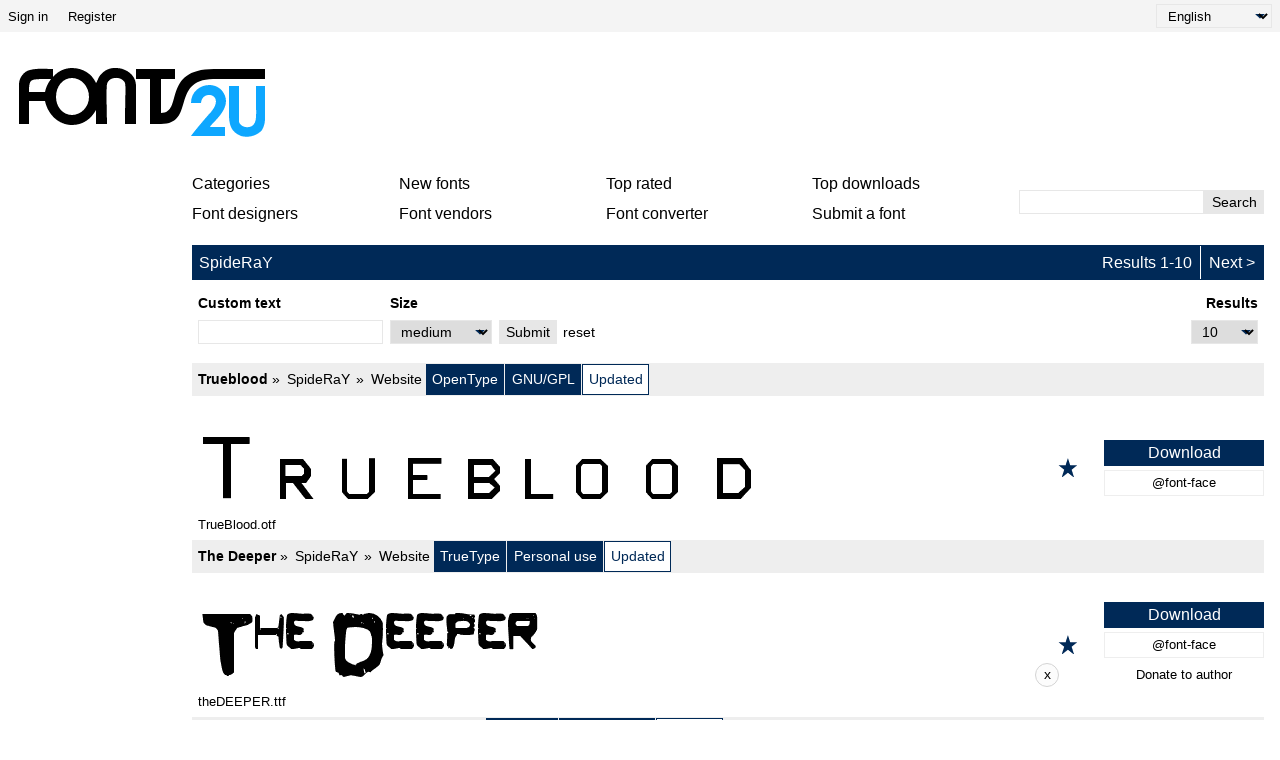

--- FILE ---
content_type: text/html; charset=UTF-8
request_url: https://fonts2u.com/font-designers/spideray.html
body_size: 5204
content:
<!DOCTYPE html>
<html lang="en">
<head>
    <title>SpideRaY | Fonts2u.com</title>
    <meta charset="utf-8">
    <meta name="viewport" content="width=device-width">
    <link rel="dns-prefetch" href="https://s.fonts2u.com">
    <link rel="dns-prefetch" href="https://i.fonts2u.com">
    <link rel="preconnect" href="https://s.fonts2u.com">
    <link rel="preconnect" href="https://i.fonts2u.com">
    <link rel="dns-prefetch" href="//pagead2.googlesyndication.com">

    <link href="https://s.fonts2u.com/css/style.min.css?151025" rel="preload" as="style">
    <link rel="shortcut icon" href="https://s.fonts2u.com/i/favicon.svg" type="image/svg+xml">
    <link rel="search" type="application/opensearchdescription+xml" href="/opensearch.xml" title="Fonts2u Search">
    <link rel="alternate" type="application/rss+xml" title="RSS 2.0" href="http://feeds.feedburner.com/fonts2u">
    <meta name="description" content="Free fonts by SpideRaY available for immediate download at Fonts2u." />    <meta property="og:locale" content="en_US" />
    <meta property="og:type" content="website" />
    <meta property="og:title" content="SpideRaY | Fonts2u.com" />
    <meta property="og:url" content="https://fonts2u.com/font-designers/spideray.html" />
    <meta property="og:site_name" content="Fonts2u" />
    <meta property="og:image" content="https://s.fonts2u.com/i/f2u-social.jpg" />
    <meta property="og:image:secure_url" content="https://s.fonts2u.com/i/f2u-social.jpg" />
    <meta name="twitter:title" content="SpideRaY | Fonts2u.com" />
    <meta name="twitter:site" content="@fonts2u_com" />
    <meta name="twitter:image" content="https://s.fonts2u.com/i/f2u-social.jpg" />
            
        <script defer src="https://s.fonts2u.com/js/20251015o.min.js" type="text/javascript"></script><script async src="https://s.fonts2u.com/js/ads.min.js" type="text/javascript"></script>

        <link rel="stylesheet" href="https://s.fonts2u.com/css/style.min.css?15102025" />
</head>

<body>

    <header>

        <div id="upper_menu" class="upper_menu">
            <div id="login_header"><a href="/login.html">Sign in</a>
<a href="/register.html">Register</a>
</div>
            <div id="lang"><select class="language" aria-label="Language">
	<option value="" selected="selected">English</option><option value="de">Deutsch</option><option value="fr">Français</option><option value="es">Español</option><option value="pt">Português</option><option value="it">Italiano</option><option value="pl">Polski</option><option value="cs">Česky</option><option value="sk">Slovensky</option><option value="ru">Pусский</option><option value="ua">Українська</option><option value="ja">日本語</option><option value="zh">中文</option><option value="ar">العربية</option></select>
</div>
        </div>

        <div class="logo_section">

            <a href="/" id="logo" class="f2u" aria-label="Back to main page">
                <svg width="250" height="70">
                    <use xlink:href="#icon-logo"></use>
                </svg>
            </a>

            <div id="banner_up" class="banner_up">
                <style>
.banner_top, .btf{display:block;max-width:728px;width:100%;height:100%;max-height:100px}
@media(max-width:1024px) {.banner_top, .btf{display:none}}
</style>
<div class="lazyhtml banner_top" data-lazyhtml>
  <script type="text/lazyhtml">
  <!--
<ins class="adsbygoogle btf"
     data-ad-client="ca-pub-1022153874214545"
     data-ad-slot="2738226822"
     data-full-width-responsive="true">
</ins>
<script type="text/javascript">(adsbygoogle = window.adsbygoogle || []).push({});</script>
  -->
  </script>
</div>
            </div>

            <div id="mobile_bar" class="mobile_bar">

                <button id="search-opener" class="search-opener">
                        <span class="screen-reader-text">Open Search</span>
                        <svg id="button-search" class="icon-search" width="25px" height="25px">
                            <use xlink:href="#icon-search"></use>
                        </svg>
                        <svg id="button-search-close" class="icon-close" width="25px" height="25px">
                            <use xlink:href="#icon-close"></use>
                        </svg>
                    </button>

                    <button id="nav-opener" class="nav-opener">
                        <span class="screen-reader-text">Open Navigation</span>
                        <svg id="button-burger" class="icon-burger" width="25px" height="25px">
                            <use xlink:href="#icon-burger"></use>
                        </svg>
                        <svg id="button-burger-close" class="icon-close" width="25px" height="25px">
                            <use xlink:href="#icon-close"></use>
                        </svg>
                    </button>

            </div>

        </div>

    </header>

    <div id="container" class="container">
        <div id="banner_left" class="banner_left">
                	<style>
.banner_lft{display:block;max-width:160px;width:100%;height:100%}
@media(max-width:1024px){.banner_lft{display:none}}
</style>

<div class="lazyhtml banner_lft" data-lazyhtml>
  <script type="text/lazyhtml">
  <!--
<ins class="adsbygoogle banner_lft"
     data-ad-client="ca-pub-1022153874214545"
     data-ad-slot="3712914066"
     data-ad-format="auto"
     data-full-width-responsive="true"></ins>
<script type="text/javascript">(adsbygoogle = window.adsbygoogle || []).push({});</script>
  -->
  </script>
</div>
        </div>
	<style>
#sticky_bottom {
  display:none
}
.sbc {
  background: #fcfcfc;
  border: 1px solid lightgray;
  border-radius: 1.5rem;
  width: 1.5rem;
  height: 1.5rem;
  padding-bottom: 0.2rem;
  cursor: pointer;
  margin-left: 1rem;
}
.sbb {
  width:728px;
  height:90px;
  display:block;
  margin-left:70px;
}
@media(min-width:640px){
  #sticky_bottom{display:block}
  .sticky_bottom{
  display:flex;
  position: fixed;
  bottom: 0;
  left: 0;
  width: 100%;
  height:90px;
  justify-content: center;
  align-items: center;
  z-index:100;
  }
}
</style>

<div class="lazyhtml" id="sticky_bottom" data-lazyhtml>
  <script type="text/lazyhtml">
  <!--
<div class="sticky_bottom">
<ins class="adsbygoogle sbb"
     data-ad-client="ca-pub-1022153874214545"
     data-ad-slot="1029296006"></ins>
<div><button class="sbc" onclick="document.getElementById('sticky_bottom').remove()">x</button></div>
</div>
<script type="text/javascript">(adsbygoogle = window.adsbygoogle || []).push({});</script>
  -->
  </script>
</div>
        <div id="main_container" class="main_container">

            <nav>

                <div id="main_menu_container">

                    <ul id="main_menu">
                        <li><a href="/category.html" id="mc">Categories</a></li>
                        <li><a href="/new-fonts.html">New fonts</a></li>
                        <li><a href="/top-rated-fonts.html">Top rated</a></li>
                        <li><a href="/top-downloads.html">Top downloads</a></li>
                        <li><a href="/font-designers.html">Font designers</a></li>
                        <li><a href="/font-vendors.html">Font vendors</a></li>
                        <li><a href="/font-converter.html">Font converter</a></li>
                        <li><a href="/submit_font.html">Submit a font</a></li>
                                                    <li class="cell"><a href="/login.html">Sign in</a></li>
                            <li class="cell"><a href="/register.html">Register</a></li>
                                            </ul>

                    <div id="search" class="search" role="search">
                        <form class="search_form" role="search" method="get" action="/search.html">
                            <input id="search-input" name="q" type="search" value="" autocomplete="off" aria-label="Enter text to search" /><button type="submit" />Search</button>
                        </form>
                    </div>

                </div>

                <div id="category_menu" hidden><span id="category_back" class="category_back">Back</span><a href="/category.html?id=2" class="cat_main" data-category="2">Basic</a><a href="/category.html?id=15" data-category="2">Sans serif</a><a href="/category.html?id=16" data-category="2">Serif</a><a href="/category.html?id=18" data-category="2">Fixed width</a><a href="/category.html?id=19" data-category="2">Various</a><a href="/category.html?id=13" class="cat_main" data-category="13">Script</a><a href="/category.html?id=51" data-category="13">Calligraphy</a><a href="/category.html?id=53" data-category="13">Handwritten</a><a href="/category.html?id=52" data-category="13">School</a><a href="/category.html?id=54" data-category="13">Brush</a><a href="/category.html?id=56" data-category="13">Graffiti</a><a href="/category.html?id=55" data-category="13">Trash</a><a href="/category.html?id=5" class="cat_main" data-category="5">Fancy</a><a href="/category.html?id=36" data-category="5">Comic</a><a href="/category.html?id=35" data-category="5">Cartoon</a><a href="/category.html?id=73" data-category="5">Modern</a><a href="/category.html?id=59" data-category="5">Futuristic</a><a href="/category.html?id=58" data-category="5">Techno</a><a href="/category.html?id=63" data-category="5">Digital</a><a href="/category.html?id=65" data-category="5">3D</a><a href="/category.html?id=67" data-category="5">Retro</a><a href="/category.html?id=38" data-category="5">Old school</a><a href="/category.html?id=41" data-category="5">Eroded</a><a href="/category.html?id=42" data-category="5">Distorted</a><a href="/category.html?id=40" data-category="5">Western</a><a href="/category.html?id=80" data-category="5">Military</a><a href="/category.html?id=62" data-category="5">Movies</a><a href="/category.html?id=37" data-category="5">Groovy</a><a href="/category.html?id=39" data-category="5">Curly</a><a href="/category.html?id=66" data-category="5">Decorative</a><a href="/category.html?id=64" data-category="5">Outlined</a><a href="/category.html?id=74" data-category="5">Scary</a><a href="/category.html?id=57" data-category="5">Various</a><a href="/category.html?id=6" class="cat_main" data-category="6">Gothic</a><a href="/category.html?id=43" data-category="6">Medieval</a><a href="/category.html?id=45" data-category="6">Celtic</a><a href="/category.html?id=46" data-category="6">Initials</a><a href="/category.html?id=44" data-category="6">Modern</a><a href="/category.html?id=72" data-category="6">Various</a><a href="/category.html?id=4" class="cat_main" data-category="4">Foreign</a><a href="/category.html?id=30" data-category="4">Arabic</a><a href="/category.html?id=85" data-category="4">Hebrew</a><a href="/category.html?id=33" data-category="4">Greek</a><a href="/category.html?id=88" data-category="4">Cyrillic</a><a href="/category.html?id=34" data-category="4">Russian</a><a href="/category.html?id=90" data-category="4">Central Europe</a><a href="/category.html?id=32" data-category="4">Roman</a><a href="/category.html?id=92" data-category="4">Unicode</a><a href="/category.html?id=29" data-category="4">Chinese</a><a href="/category.html?id=76" data-category="4">Japanese</a><a href="/category.html?id=95" data-category="4">Korean</a><a href="/category.html?id=94" data-category="4">Mongolian</a><a href="/category.html?id=86" data-category="4">Thai</a><a href="/category.html?id=98" data-category="4">Lao</a><a href="/category.html?id=82" data-category="4">Burma</a><a href="/category.html?id=96" data-category="4">Vietnamese</a><a href="/category.html?id=87" data-category="4">Tibetan</a><a href="/category.html?id=99" data-category="4">Georgian</a><a href="/category.html?id=91" data-category="4">Ethiopic</a><a href="/category.html?id=97" data-category="4">Can Syllabics</a><a href="/category.html?id=93" data-category="4">Bangla</a><a href="/category.html?id=31" data-category="4">Mexican</a><a href="/category.html?id=100" data-category="4">Various</a><a href="/category.html?id=12" class="cat_main" data-category="12">Holiday</a><a href="/category.html?id=47" data-category="12">Valentine</a><a href="/category.html?id=50" data-category="12">Christmas</a><a href="/category.html?id=49" data-category="12">Halloween</a><a href="/category.html?id=48" data-category="12">Easter</a><a href="/category.html?id=14" class="cat_main" data-category="14">Bitmap</a><a href="/category.html?id=61" data-category="14">Pixelated</a><a href="/category.html?id=3" class="cat_main" data-category="3">Dingbats</a><a href="/category.html?id=23" data-category="3">Ancient</a><a href="/category.html?id=24" data-category="3">Runes</a><a href="/category.html?id=25" data-category="3">Esoteric</a><a href="/category.html?id=81" data-category="3">Art</a><a href="/category.html?id=83" data-category="3">Cartoon</a><a href="/category.html?id=28" data-category="3">Games</a><a href="/category.html?id=26" data-category="3">Fantastic</a><a href="/category.html?id=20" data-category="3">Alien</a><a href="/category.html?id=27" data-category="3">Horror</a><a href="/category.html?id=21" data-category="3">Animals</a><a href="/category.html?id=77" data-category="3">Nature</a><a href="/category.html?id=69" data-category="3">Human</a><a href="/category.html?id=68" data-category="3">Sport</a><a href="/category.html?id=75" data-category="3">Military</a><a href="/category.html?id=70" data-category="3">Barcode</a><a href="/category.html?id=79" data-category="3">Signs</a><a href="/category.html?id=84" data-category="3">Braille</a><a href="/category.html?id=22" data-category="3">Asian</a><a href="/category.html?id=78" data-category="3">Foods</a><a href="/category.html?id=71" data-category="3">Various</a></div>

            </nav>

            <main role="main">
	<div id="title_bar" class="title_bar"><h1>SpideRaY</h1><ul class="pager"><li>Results 1-10</li><li></li><li><a href="spideray.html?pg=2" class="next">Next</a></li></ul></div>
		<form action="/font-designers/spideray.html" method="GET" name="customform" id="pform">
		<div id="custom" class="custom grow-right">
		<div class="col">
			<label for="ct">Custom text</label>
			<input type="text" name="ptext" id="ct" value="" />
		</div>
		<div class="col size">
			<label for="size">Size</label>
			<select name="size" id="size">
				<option value="1" >tiny</option>
				<option value="2" >small</option>
				<option value="" selected="selected">medium</option>
				<option value="3" >large</option>
				<option value="4" >extreme</option>
			</select>
		</div>
		<div class="col">
			<button type="submit">Submit</button>
		</div>
		<div class="col">
			<a href="https://fonts2u.com/font-designers/spideray.html">reset</a>
		</div>
		<div class="col grow">
			<label for="rpp">Results</label>
			<div>
				<select name="rpp" id="rpp">
					<option value="10" selected="selected">10</option>
					<option value="20" >20</option>
					<option value="30" >30</option>
				</select>
			</div>
		</div>
	</div>
	</form>

        <script>
var mF = document.getElementById('pform');
var rpp = document.getElementById('rpp');

rpp.addEventListener('change', function () {
    var pg = document.getElementById('pg');
    if(pg){
        mF.removeChild(pg);
    }
});

mF.addEventListener('submit', function (event) {
    var pg = document.getElementById('pg');
    var ct = document.getElementById('ct');
    var size = document.getElementById('size');

    if(pg === null && ct.value === '' && size.value === '' && rpp.value === '10') {
        mF.method = 'POST';
    }
});
        </script>
	
	   

	<div class="font_wrapper">
        <div class="font_header">
                <a href="/trueblood.font">Trueblood</a>
                <span class="font_author">
                        <a href="/font-designers/spideray.html">SpideRaY</a><a href="https://www.windowstipsclub.co.uk" rel="nofollow noreferrer" target="_blank">Website</a>
                </span>
                <span class="font_spec">
                        <span>OpenType</span><span>GNU/GPL</span><span class="rev">Updated</span>                </span>
        </div>
	<div class="font_body">
                                <a href="/trueblood.font" aria-label="Trueblood" style="background-image:url(https://i.fonts2u.com/tr/trueblood.png)" class="font_body_image m"></a>
                                                                <div class="filename">
                        TrueBlood.otf                </div>
                		<div class="buttons">
			                                <button title="Add to favorites" aria-label="Add to favorites" data-id="33446" data-type="1">
                                        <svg width="20" height="20">
                                                <use xlink:href="#icon-star"></use>
                                        </svg>
                                </button>
			                                                                      
			<div class="button_group">
				<a href="/download/trueblood.font" class="font">Download</a>
									<a href="/download/trueblood.font-face" class="fontface">@font-face</a>
								 
			</div>
		</div>
	</div>
</div>
<div class="font_wrapper">
        <div class="font_header">
                <a href="/the-deeper.font">The Deeper</a>
                <span class="font_author">
                        <a href="/font-designers/spideray.html">SpideRaY</a><a href="https://www.windowstipsclub.co.uk" rel="nofollow noreferrer" target="_blank">Website</a>
                </span>
                <span class="font_spec">
                        <span>TrueType</span><span>Personal use</span><span class="rev">Updated</span>                </span>
        </div>
	<div class="font_body">
                                <a href="/the-deeper.font" aria-label="The Deeper" style="background-image:url(https://i.fonts2u.com/th/the-deeper.png)" class="font_body_image m"></a>
                                                                <div class="filename">
                        theDEEPER.ttf                </div>
                		<div class="buttons">
			                                <button title="Add to favorites" aria-label="Add to favorites" data-id="44654" data-type="1">
                                        <svg width="20" height="20">
                                                <use xlink:href="#icon-star"></use>
                                        </svg>
                                </button>
			                                                                      
			<div class="button_group">
				<a href="/download/the-deeper.font" class="font">Download</a>
									<a href="/download/the-deeper.font-face" class="fontface">@font-face</a>
													<button value="spideraysfonts@gmail.com|||Kind donation from visitor @ fonts2u.com" class="donate">Donate to author</button>
				 
			</div>
		</div>
	</div>
</div>
<div class="font_wrapper">
        <div class="font_header">
                <a href="/clashed-dinosaurs.font">Clashed Dinosaurs</a>
                <span class="font_author">
                        <a href="/font-designers/spideray.html">SpideRaY</a><a href="https://www.windowstipsclub.co.uk" rel="nofollow noreferrer" target="_blank">Website</a>
                </span>
                <span class="font_spec">
                        <span>TrueType</span><span>Personal use</span><span class="rev">Updated</span>                </span>
        </div>
	<div class="font_body">
                                <a href="/clashed-dinosaurs.font" aria-label="Clashed Dinosaurs" style="background-image:url(https://i.fonts2u.com/cl/clashed-dinosaurs.png)" class="font_body_image m"></a>
                                                                <div class="filename">
                        Clashed Dinosaurs.ttf                </div>
                		<div class="buttons">
			                                <button title="Add to favorites" aria-label="Add to favorites" data-id="45562" data-type="1">
                                        <svg width="20" height="20">
                                                <use xlink:href="#icon-star"></use>
                                        </svg>
                                </button>
			                                                                      
			<div class="button_group">
				<a href="/download/clashed-dinosaurs.font" class="font">Download</a>
													<button value="spideraysfonts@gmail.com|||Kind donation from visitor @ fonts2u.com" class="donate">Donate to author</button>
				 
			</div>
		</div>
	</div>
</div>
<div class="font_wrapper">
        <div class="font_header">
                <a href="/thevnt.font">the#V$NT</a>
                <span class="font_author">
                        <a href="/font-designers/spideray.html">SpideRaY</a><a href="https://www.windowstipsclub.co.uk" rel="nofollow noreferrer" target="_blank">Website</a>
                </span>
                <span class="font_spec">
                        <span>TrueType</span><span>Personal use</span><span class="rev">Updated</span>                </span>
        </div>
	<div class="font_body">
                                <a href="/thevnt.font" aria-label="the#V$NT" style="background-image:url(https://i.fonts2u.com/th/thevnt.png)" class="font_body_image m"></a>
                                                                <div class="filename">
                        the#V$NT.ttf                </div>
                		<div class="buttons">
			                                <button title="Add to favorites" aria-label="Add to favorites" data-id="46588" data-type="1">
                                        <svg width="20" height="20">
                                                <use xlink:href="#icon-star"></use>
                                        </svg>
                                </button>
			                                                                      
			<div class="button_group">
				<a href="/download/thevnt.font" class="font">Download</a>
									<a href="/download/thevnt.font-face" class="fontface">@font-face</a>
													<button value="spideraysfonts@gmail.com|||Kind donation from visitor @ fonts2u.com" class="donate">Donate to author</button>
				 
			</div>
		</div>
	</div>
</div>
<div class="font_wrapper">
        <div class="font_header">
                <a href="/accused.font">ACCUSED</a>
                <span class="font_author">
                        <a href="/font-designers/spideray.html">SpideRaY</a><a href="https://www.windowstipsclub.co.uk" rel="nofollow noreferrer" target="_blank">Website</a>
                </span>
                <span class="font_spec">
                        <span>TrueType</span><span>Personal use</span><span class="rev">Updated</span>                </span>
        </div>
	<div class="font_body">
                                <a href="/accused.font" aria-label="ACCUSED" style="background-image:url(https://i.fonts2u.com/ac/accused.png)" class="font_body_image m"></a>
                                                                <div class="filename">
                        accused.ttf                </div>
                		<div class="buttons">
			                                <button title="Add to favorites" aria-label="Add to favorites" data-id="46676" data-type="1">
                                        <svg width="20" height="20">
                                                <use xlink:href="#icon-star"></use>
                                        </svg>
                                </button>
			                                                                      
			<div class="button_group">
				<a href="/download/accused.font" class="font">Download</a>
									<a href="/download/accused.font-face" class="fontface">@font-face</a>
													<button value="spideraysfonts@gmail.com|||Kind donation from visitor @ fonts2u.com" class="donate">Donate to author</button>
				 
			</div>
		</div>
	</div>
</div>
<div class="font_wrapper">
        <div class="font_header">
                <a href="/lazytown.font">LAZYTOWN</a>
                <span class="font_author">
                        <a href="/font-designers/spideray.html">SpideRaY</a><a href="https://www.windowstipsclub.co.uk" rel="nofollow noreferrer" target="_blank">Website</a>
                </span>
                <span class="font_spec">
                        <span>TrueType</span><span>Donationware</span><span class="rev">Updated</span>                </span>
        </div>
	<div class="font_body">
                                <a href="/lazytown.font" aria-label="LAZYTOWN" style="background-image:url(https://i.fonts2u.com/la/lazytown.png)" class="font_body_image m"></a>
                                                                <div class="filename">
                        LazyTown.ttf                </div>
                		<div class="buttons">
			                                <button title="Add to favorites" aria-label="Add to favorites" data-id="46789" data-type="1">
                                        <svg width="20" height="20">
                                                <use xlink:href="#icon-star"></use>
                                        </svg>
                                </button>
			                                                                      
			<div class="button_group">
				<a href="/download/lazytown.font" class="font">Download</a>
									<a href="/download/lazytown.font-face" class="fontface">@font-face</a>
													<button value="spideraysfonts@gmail.com|||Kind donation from visitor @ fonts2u.com" class="donate">Donate to author</button>
				 
			</div>
		</div>
	</div>
</div>
<div class="font_wrapper">
        <div class="font_header">
                <a href="/fangtasia.font">Fangtasia</a>
                <span class="font_author">
                        <a href="/font-designers/spideray.html">SpideRaY</a><a href="https://www.windowstipsclub.co.uk" rel="nofollow noreferrer" target="_blank">Website</a>
                </span>
                <span class="font_spec">
                        <span>TrueType</span><span>Personal use</span><span class="rev">Updated</span>                </span>
        </div>
	<div class="font_body">
                                <a href="/fangtasia.font" aria-label="Fangtasia" style="background-image:url(https://i.fonts2u.com/fa/fangtasia.png)" class="font_body_image m"></a>
                                                                <div class="filename">
                        Fangtasia.ttf                </div>
                		<div class="buttons">
			                                <button title="Add to favorites" aria-label="Add to favorites" data-id="46841" data-type="1">
                                        <svg width="20" height="20">
                                                <use xlink:href="#icon-star"></use>
                                        </svg>
                                </button>
			                                                                      
			<div class="button_group">
				<a href="/download/fangtasia.font" class="font">Download</a>
													<button value="spideraysfonts@gmail.com|||Kind donation from visitor @ fonts2u.com" class="donate">Donate to author</button>
				 
			</div>
		</div>
	</div>
</div>
<div class="font_wrapper">
        <div class="font_header">
                <a href="/the-mighty-avengers.font">The Mighty Avengers</a>
                <span class="font_author">
                        <a href="/font-designers/spideray.html">SpideRaY</a><a href="https://www.windowstipsclub.co.uk" rel="nofollow noreferrer" target="_blank">Website</a>
                </span>
                <span class="font_spec">
                        <span>TrueType</span><span>Demo</span><span class="rev">Updated</span>                </span>
        </div>
	<div class="font_body">
                                <a href="/the-mighty-avengers.font" aria-label="The Mighty Avengers" style="background-image:url(https://i.fonts2u.com/th/the-mighty-avengers.png)" class="font_body_image m"></a>
                                                <ul class="opts">
                        <li>Euro</li>                </ul>
                                                <div class="filename">
                        The Mighty Avengers.ttf                </div>
                		<div class="buttons">
			                                <button title="Add to favorites" aria-label="Add to favorites" data-id="46858" data-type="1">
                                        <svg width="20" height="20">
                                                <use xlink:href="#icon-star"></use>
                                        </svg>
                                </button>
			                                                                      
			<div class="button_group">
				<a href="/download/the-mighty-avengers.font" class="font">Download</a>
													<button value="spideraysfonts@gmail.com|||Kind donation from visitor @ fonts2u.com" class="donate">Donate to author</button>
				 
			</div>
		</div>
	</div>
</div>
<div class="font_wrapper">
        <div class="font_header">
                <a href="/shaun-the-sheep.font">Shaun the Sheep</a>
                <span class="font_author">
                        <a href="/font-designers/spideray.html">SpideRaY</a><a href="https://www.windowstipsclub.co.uk" rel="nofollow noreferrer" target="_blank">Website</a>
                </span>
                <span class="font_spec">
                        <span>TrueType</span><span>Personal use</span><span class="rev">Updated</span>                </span>
        </div>
	<div class="font_body">
                                <a href="/shaun-the-sheep.font" aria-label="Shaun the Sheep" style="background-image:url(https://i.fonts2u.com/sh/shaun-the-sheep.png)" class="font_body_image m"></a>
                                                                <div class="filename">
                        Shaun the Sheep.ttf                </div>
                		<div class="buttons">
			                                <button title="Add to favorites" aria-label="Add to favorites" data-id="47017" data-type="1">
                                        <svg width="20" height="20">
                                                <use xlink:href="#icon-star"></use>
                                        </svg>
                                </button>
			                                                                      
			<div class="button_group">
				<a href="/download/shaun-the-sheep.font" class="font">Download</a>
									<a href="/download/shaun-the-sheep.font-face" class="fontface">@font-face</a>
													<button value="spideraysfonts@gmail.com|||Kind donation from visitor @ fonts2u.com" class="donate">Donate to author</button>
				 
			</div>
		</div>
	</div>
</div>
<div class="font_wrapper">
        <div class="font_header">
                <a href="/storyteller-medium.font">Storyteller Medium</a>
                <span class="font_author">
                        <a href="/font-designers/spideray.html">SpideRaY</a><a href="https://www.windowstipsclub.co.uk" rel="nofollow noreferrer" target="_blank">Website</a>
                </span>
                <span class="font_spec">
                        <span>TrueType</span><span>Demo</span>                </span>
        </div>
	<div class="font_body">
                                <a href="/storyteller-medium.font" aria-label="Storyteller Medium" style="background-image:url(https://i.fonts2u.com/st/storyteller-medium.png)" class="font_body_image m"></a>
                                                <ul class="opts">
                        <li>Euro</li>                </ul>
                                                <div class="filename">
                        Storyteller.ttf                </div>
                		<div class="buttons">
			                                <button title="Add to favorites" aria-label="Add to favorites" data-id="47525" data-type="1">
                                        <svg width="20" height="20">
                                                <use xlink:href="#icon-star"></use>
                                        </svg>
                                </button>
			                                                                      
			<div class="button_group">
				<a href="/download/storyteller-medium.font" class="font">Download</a>
									<a href="/download/storyteller-medium.font-face" class="fontface">@font-face</a>
													<button value="kiddiefonts@gmail.com|||Kind donation from visitor @ fonts2u.com" class="donate">Donate to author</button>
				 
			</div>
		</div>
	</div>
</div>

        <nav class="navdown"><div></div><a href="spideray.html?pg=2">Next</a></nav>
        </div>

    </div>

    <footer style="content-visibility:auto">

	
        <nav class="nav_other border_top border_bottom">
            <div class="social">
                <a href="/feed.xml" target="_blank">RSS feed</a>
                <a href="//www.twitter.com/fonts2u_com" rel="external nofollow noreferrer" target="_blank">Follow us on Twitter</a>
                <a href="//www.facebook.com/fonts2u" rel="external nofollow noreferrer" target="_blank">Follow us on Facebook</a>
            </div>

            <div class="nav_other_right">
                <a href="/faq.html">Faq</a>
                <a href="/privacy.html">Privacy policy</a>
                <a href="/contact.html">Contact</a>
            </div>

        </nav>

        <div class="copyright">Copyright &copy; 2008 - 2026 Fonts2u.com, all rights reserved.</div>

    </footer>
    
    <svg style="display: none;">
        <defs>
            <symbol id="icon-logo" viewBox="0 0 250 70" class="f2u_black"><title>icon-logo</title><path d="M37 10l0 -8c-7,0 -16,-1 -23,1 -6,1 -11,8 -11,14l0 40c2,0 8,0 10,0l0 -23 16 0c3,14 14,24 27,24 11,0 19,-6 24,-15l0 14 11 0c0,-4 -1,-35 0,-40 2,-8 15,-8 18,-1 1,4 0,15 0,41 2,0 9,0 11,0l0 -38c0,-7 -4,-13 -11,-16 -4,-2 -7,-2 -11,-2 -6,0 -12,4 -15,9 -2,4 -2,5 -3,6l0 0c-4,-9 -13,-15 -24,-15 -7,0 -14,3 -19,9zm-8 15l-16 0c0,-4 0,-9 2,-11 2,-2 7,-2 19,-2l1 0c-3,4 -5,8 -6,13zm27 -14c9,0 17,8 17,19 0,10 -8,18 -17,18 -9,0 -16,-8 -16,-18 0,-11 7,-19 16,-19z" /><path class="f2u_blue" d="M240 19l0 14c0,13 1,20 -2,24 -3,5 -13,4 -15,-2 0,-1 0,-3 0,-4l0 -32 -10 0c0,9 0,19 0,28 0,11 2,18 12,22 7,2 16,0 21,-6 1,-2 3,-5 3,-12l0 -32 -9 0z"/><path class="f2u_blue" d="M175 36c3,0 6,0 10,0 1,-14 25,-9 10,9 -3,3 -19,22 -20,24l34 0 0 -9c-5,0 -10,0 -15,0 1,-4 24,-19 13,-35 -9,-13 -32,-7 -32,11z" /><path d="M120 12l14 0 0 45 11 0c35,0 9,-44 52,-45l52 0 0 -10 -51 0c-53,0 -30,44 -53,44l0 -34 14 0 0 -10 -39 0 0 10z"/></symbol>
            <symbol id="icon-search" viewBox="0 0 100 100"><title>icon-search</title><path d="M80.65 66.78a33.55 33.55 0 0 1-47.44-47.44 33.55 33.55 0 1 1 47.44 47.44zm6.73-54.16a43.06 43.06 0 0 0-65.32 55.71L2 88.39A6.8 6.8 0 0 0 11.61 98l20.06-20.06a43.06 43.06 0 0 0 55.71-65.32z"/></symbol>
            <symbol id="icon-burger" viewBox="0 0 24 24"><rect y="2" width="24" height="2" rx="1"/><rect y="20" width="24" height="2" rx="1"/><rect y="8" width="24" height="2" rx="1"/><rect y="14" width="24" height="2" rx="1"/></symbol>
            <symbol id="icon-close" viewBox="0 0 95.08 95.09"><path d="M58.31 47.47l34.58-34.58a7.63 7.63 0 0 0 0-10.69 7.63 7.63 0 0 0-10.69 0L47.62 36.78 13 2.19a7.63 7.63 0 0 0-10.69 0 7.63 7.63 0 0 0 0 10.69l34.6 34.6L2.33 82.07a7.29 7.29 0 0 0 0 10.69 7.63 7.63 0 0 0 10.69 0l34.6-34.6 34.6 34.6a7.27 7.27 0 0 0 10.68 0 7.63 7.63 0 0 0 0-10.69z"/></symbol>
            <symbol id="icon-star" viewBox="0 0 20 21"><polygon points="9.9, 1.1, 3.3, 21.78, 19.8, 8.58, 0, 8.58, 16.5, 21.78" /></symbol>
        </defs>
    </svg>
</body>
</html>


--- FILE ---
content_type: text/html; charset=utf-8
request_url: https://www.google.com/recaptcha/api2/aframe
body_size: 270
content:
<!DOCTYPE HTML><html><head><meta http-equiv="content-type" content="text/html; charset=UTF-8"></head><body><script nonce="aFn5GqbZQWX-KRnmbqVzWw">/** Anti-fraud and anti-abuse applications only. See google.com/recaptcha */ try{var clients={'sodar':'https://pagead2.googlesyndication.com/pagead/sodar?'};window.addEventListener("message",function(a){try{if(a.source===window.parent){var b=JSON.parse(a.data);var c=clients[b['id']];if(c){var d=document.createElement('img');d.src=c+b['params']+'&rc='+(localStorage.getItem("rc::a")?sessionStorage.getItem("rc::b"):"");window.document.body.appendChild(d);sessionStorage.setItem("rc::e",parseInt(sessionStorage.getItem("rc::e")||0)+1);localStorage.setItem("rc::h",'1769367923483');}}}catch(b){}});window.parent.postMessage("_grecaptcha_ready", "*");}catch(b){}</script></body></html>